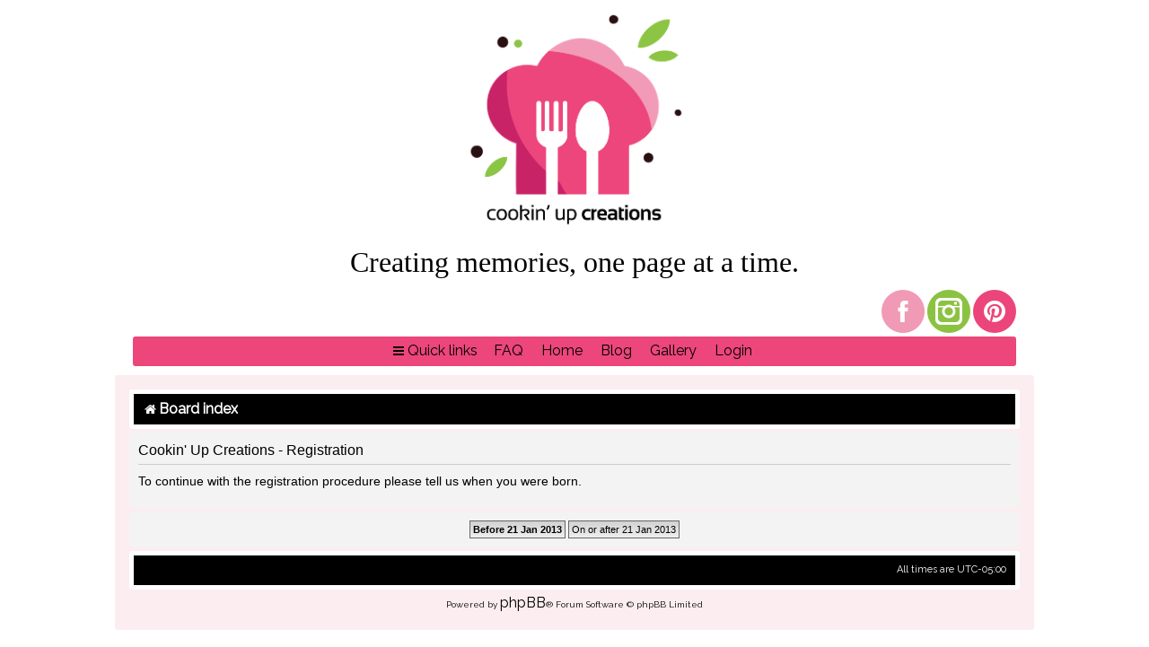

--- FILE ---
content_type: text/html; charset=UTF-8
request_url: http://www.cookinupcreations.net/forum/ucp.php?mode=register&sid=34cfc5d1585a5f78f157565a5e7e5039
body_size: 2790
content:
<!DOCTYPE html>
<html dir="ltr" lang="en-gb">
<head>
<meta charset="utf-8" />
<meta http-equiv="X-UA-Compatible" content="IE=edge">
<meta name="viewport" content="width=device-width, initial-scale=1" />

<title>Cookin' Up Creations - User Control Panel - Register</title>

	<link rel="alternate" type="application/atom+xml" title="Feed - Cookin' Up Creations" href="/forum/app.php/feed?sid=5e7fca2ac52a0c82b2b00b019d071040">			<link rel="alternate" type="application/atom+xml" title="Feed - New Topics" href="/forum/app.php/feed/topics?sid=5e7fca2ac52a0c82b2b00b019d071040">				

<!--
	phpBB style name: prosilver
	Based on style:   prosilver (this is the default phpBB3 style)
	Original author:  Tom Beddard ( http://www.subBlue.com/ )
	Modified by:
-->

<link href="./assets/css/font-awesome.min.css?assets_version=41" rel="stylesheet">
<link href="./styles/red/theme/stylesheet.css?assets_version=41" rel="stylesheet">
<link href="./styles/red/theme/en/stylesheet.css?assets_version=41" rel="stylesheet">




<!--[if lte IE 9]>
	<link href="./styles/red/theme/tweaks.css?assets_version=41" rel="stylesheet">
<![endif]-->





</head>
<body id="phpbb" class="nojs notouch section-ucp ltr ">


<div class="main">
<div class="logobox">

		


			
					</div>

		<div><center><p style="font-family:'Beachwood'; font-size: 24pt;">Creating memories, one page at a time.</p></center></div>




<div id="social_bar">
               <div id="social_buttons">
                  <a href="https://www.facebook.com/groups/769606236510031/"><img alt="facebook" src="./styles/red/theme/images/social/icon-facebook.png"></a>
                  <a href="https://www.instagram.com/cookin.up.creations/"><img alt="instagram" src="./styles/red/theme/images/social/icon-insta.png"></a>
                  <a href="https://www.pinterest.com/tammy072469/boards/"><img alt="pinterest" src="./styles/red/theme/images/social/icon-pinterest.png"></a>
               </div>
            </div>
<div class="navbar" role="navigation">
	<div class="inner">
<div class="navcenter">
	<ul id="nav-main" class="nav-main linklist" role="menubar">

		<li id="quick-links" class="quick-links dropdown-container responsive-menu" data-skip-responsive="true">
			<a href="#" class="dropdown-trigger">
				<i class="icon fa-bars fa-fw" aria-hidden="true"></i><span>Quick links</span>
			</a>
			<div class="dropdown">
				<div class="pointer"><div class="pointer-inner"></div></div>
				<ul class="dropdown-contents" role="menu">
					
											<li class="separator"></li>
																									<li>
								<a href="./search.php?search_id=unanswered&amp;sid=5e7fca2ac52a0c82b2b00b019d071040" role="menuitem">
									<i class="icon fa-file-o fa-fw icon-gray" aria-hidden="true"></i><span>Unanswered topics</span>
								</a>
							</li>
							<li>
								<a href="./search.php?search_id=active_topics&amp;sid=5e7fca2ac52a0c82b2b00b019d071040" role="menuitem">
									<i class="icon fa-file-o fa-fw icon-blue" aria-hidden="true"></i><span>Active topics</span>
								</a>
							</li>
							<li class="separator"></li>
							<li>
								<a href="./search.php?sid=5e7fca2ac52a0c82b2b00b019d071040" role="menuitem">
									<i class="icon fa-search fa-fw" aria-hidden="true"></i><span>Search</span>
								</a>
							</li>
					
										<li class="separator"></li>

									</ul>
			</div>
		</li>

				<li data-skip-responsive="true">
			<a href="/forum/app.php/help/faq?sid=5e7fca2ac52a0c82b2b00b019d071040" rel="help" title="Frequently Asked Questions" role="menuitem">
				<span>FAQ</span>
			</a>
		</li>
								<li data-last-responsive="true">
				<a href="http://www.cookinupcreations.net/" title="Home" role="menuitem">
					<span>Home</span>
				</a>
			</li>

			<li data-last-responsive="true">
				<a href="http://cookinupcreations.blogspot.com/" title="Blog" role="menuitem">
					<span>Blog</span>
				</a>
			</li>

			<li data-last-responsive="true">
				<a href="http://www.cookinupcreations.net/gallery/" title="Gallery" role="menuitem">
					<span>Gallery</span>
				</a>
			</li>
			
			<li class=""  data-skip-responsive="true">
			<a href="./ucp.php?mode=login&amp;redirect=ucp.php%3Fmode%3Dregister&amp;sid=5e7fca2ac52a0c82b2b00b019d071040" title="Login" accesskey="x" role="menuitem">
				<span>Login</span>
			</a>
		</li>
						</ul>
</div>

	</div>
</div>
</div>
		
<div id="wrap" class="wrap">
<div class="navbarbc" role="navigation">
<div class="inner">
		<ul id="nav-breadcrumbs" class="nav-breadcrumbs linklist navlinks" role="menubar">
						<li class="breadcrumbs">
										<span class="crumb"  itemtype="http://data-vocabulary.org/Breadcrumb" itemscope=""><a href="./index.php?sid=5e7fca2ac52a0c82b2b00b019d071040" itemtype="https://schema.org/Thing" itemscope itemprop="item" accesskey="h" data-navbar-reference="index"><i class="icon fa-home fa-fw"></i><span itemprop="name">Board index</span></a><meta itemprop="position" content="1" /></span>

								</li>
		
					<li class="rightside responsive-search">
				<a href="./search.php?sid=5e7fca2ac52a0c82b2b00b019d071040" title="View the advanced search options" role="menuitem">
					<i class="icon fa-search fa-fw" aria-hidden="true"></i><span class="sr-only">Search</span>
				</a>
			</li>
			</ul>


	</div>
</div>
	<a id="top" class="top-anchor" accesskey="t"></a>
	
	
	<a id="start_here" class="anchor"></a>
	<div id="page-body" class="page-body" role="main">
		
		


	<form method="post" action="./ucp.php?mode=register&amp;sid=5e7fca2ac52a0c82b2b00b019d071040" id="agreement">

	<div class="panel">
		<div class="inner">
		<div class="content">
			<h2 class="sitename-title">Cookin' Up Creations - Registration</h2>
						<div class="agreement"><p class="agreement-text">To continue with the registration procedure please tell us when you were born.</p></div>
					</div>
		</div>
	</div>

	<div class="panel">
		<div class="inner">
		<fieldset class="submit-buttons">
						<input type="submit" name="coppa_no" id="coppa_no" value="Before 21 Jan 2013" class="button1" />
			<input type="submit" name="coppa_yes" id="coppa_yes" value="On or after 21 Jan 2013" class="button2" />
						<input type="hidden" name="change_lang" value="" />

			<input type="hidden" name="creation_time" value="1769122179" />
<input type="hidden" name="form_token" value="86e52eac65ca8ee8738a451557fbe402cddb5279" />

		</fieldset>
		</div>
	</div>
	</form>


			</div>


<div id="page-footer" class="page-footer" role="contentinfo">
	<div class="navbarbc" role="navigation">
	<div class="inner">

	<ul id="nav-footer" class="nav-footer linklist" role="menubar">
		<li class="breadcrumbs">
									<span class="crumb"><a href="./index.php?sid=5e7fca2ac52a0c82b2b00b019d071040" data-navbar-reference="index"><i class="icon fa-home fa-fw" aria-hidden="true"></i><span>Board index</span></a></span>					</li>
		
				<li class="rightside">All times are <span title="Pacific/Easter">UTC-05:00</span></li>
							<li class="rightside">
				<a href="/forum/app.php/user/delete_cookies?sid=5e7fca2ac52a0c82b2b00b019d071040" data-ajax="true" data-refresh="true" role="menuitem">
					<i class="icon fa-trash fa-fw" aria-hidden="true"></i><span>Delete cookies</span>
				</a>
			</li>
																<li class="rightside" data-last-responsive="true">
				<a href="./memberlist.php?mode=contactadmin&amp;sid=5e7fca2ac52a0c82b2b00b019d071040" role="menuitem">
					<i class="icon fa-envelope fa-fw" aria-hidden="true"></i><span>Contact us</span>
				</a>
			</li>
			</ul>

	</div>
</div>

	<div class="copyright"><div class="whitelink">
				Powered by <a href="https://www.phpbb.com/">phpBB</a>&reg; Forum Software &copy; phpBB Limited
									</div></div>

	<div id="darkenwrapper" class="darkenwrapper" data-ajax-error-title="AJAX error" data-ajax-error-text="Something went wrong when processing your request." data-ajax-error-text-abort="User aborted request." data-ajax-error-text-timeout="Your request timed out; please try again." data-ajax-error-text-parsererror="Something went wrong with the request and the server returned an invalid reply.">
		<div id="darken" class="darken">&nbsp;</div>
	</div>

	<div id="phpbb_alert" class="phpbb_alert" data-l-err="Error" data-l-timeout-processing-req="Request timed out.">
		<a href="#" class="alert_close">
			<i class="icon fa-times-circle fa-fw" aria-hidden="true"></i>
		</a>
		<h3 class="alert_title">&nbsp;</h3><p class="alert_text"></p>
	</div>
	<div id="phpbb_confirm" class="phpbb_alert">
		<a href="#" class="alert_close">
			<i class="icon fa-times-circle fa-fw" aria-hidden="true"></i>
		</a>
		<div class="alert_text"></div>
	</div>
</div>

</div>
</div>
<div>
	<a id="bottom" class="anchor" accesskey="z"></a>
	</div>

<script src="./assets/javascript/jquery-3.7.1.min.js?assets_version=41"></script>
<script src="./assets/javascript/core.js?assets_version=41"></script>



<script src="./styles/prosilver/template/forum_fn.js?assets_version=41"></script>
<script src="./styles/prosilver/template/ajax.js?assets_version=41"></script>



</body>
</html>


--- FILE ---
content_type: text/css
request_url: http://www.cookinupcreations.net/forum/styles/red/theme/links.css?hash=18286e16
body_size: 1246
content:
/* Link Styles
---------------------------------------- */

/* Links adjustment to correctly display an order of rtl/ltr mixed content */

@import url(https://fonts.googleapis.com/css?family=Raleway);

a {
	direction: ltr;
	unicode-bidi: embed;
	text-decoration: none;
	/* we use links inline more often then not so to address several bugs with
	IE and some other browsers we render all links as inlineblock by default */
	display: inline-block;

}

/* Coloured usernames */
.username-coloured {
	font-weight: bold;
	display: inline !important;
	padding: 0 !important;
	color: #8cc342 !important;
}

/* Links on gradient backgrounds */
.forumbg .header a, .forabg .header a, th a {
	text-decoration: none;
}

.forumbg .header a:hover, .forabg .header a:hover, th a:hover {
	text-decoration: underline;
}

/* Notification mark read link */
.dropdown-extended a.mark_read {
	background-position: center center;
	background-repeat: no-repeat;
	border-radius: 3px 0 0 3px;
	display: none;
	margin-top: -20px;
	position: absolute;
	z-index: 2;
	right: 0;
	top: 50%;
	-webkit-box-sizing: border-box;
	-moz-box-sizing: border-box;
	box-sizing: border-box;
}

.dropdown-extended li:hover a.mark_read {
	display: block;
}

.dropdown-extended a.mark_read:hover {
	width: 50px;
}

.jumpbox-cat-link,
.jumpbox-forum-link { font-weight: bold; }

a.jumpbox-cat-link {
	color:#fff;
}

a.jumpbox-cat-link:visited {
	color:#fff;
}

a.jumpbox-cat-link:hover {
	color:#fff;
}

/* Links for forum/topic lists */
.forumtitle, .topictitle {
	font-family: 'Raleway', "Trebuchet MS", Helvetica, Arial, Sans-serif !important;
}

a.forumtitle {
	font-family: 'Raleway', "Trebuchet MS", Helvetica, Arial, Sans-serif !important;
	font-size: 1.2em;
	font-weight: bold;
	text-decoration: none;
	color: #000;
}

a.forumtitle:visited {
	color: #000;
}
a.forumtitle:hover {
	text-decoration: underline;
	color: #000;
}

a.topictitle {
	font-family: 'Raleway', "Trebuchet MS", Helvetica, Arial, Sans-serif !important;
	font-size: 1.2em;
	font-weight: bold;
	text-decoration: none;
	display: inline;
	color: #000;
}

a.topictitle:hover {
	text-decoration: underline;
	color: #000;
}

a.topictitle:visited {
	text-decoration: underline;
	color: #000;
}

a.lastsubject {
	font-weight: bold;
	text-decoration: none;
	color: #000;
}
a.lastsubject:hover {
	font-weight: bold;
	text-decoration: none;
	color: #000;
}
a.lastsubject:visited {
	font-weight: bold;
	text-decoration: none;
	color: #000;
}

a.lastsubject:hover {
	text-decoration: underline;
}

/* Post body links */
.postlink {
	text-decoration: none;
	border-bottom: 1px solid transparent;
	padding-bottom: 0;
}

.postlink:hover {
	text-decoration: none;
}

.signature a, .signature a:hover {
	border: none;
	text-decoration: underline;
}

.whitelink, .whitelink a, .whitelink a:visited, .whitelink a:hover {
	color: #000;
}
/* Profile links */
.postprofile a, .postprofile dt.author a {
	font-weight: bold;
	text-decoration: none;
}

.postprofile a:hover, .postprofile dt.author a:hover {
	text-decoration: underline;
}

/* Profile searchresults */
.search .postprofile a {
	text-decoration: none;
	font-weight: normal;
}

.search .postprofile a:hover {
	text-decoration: underline;
}

.top {
	font-size: 12px;
	text-decoration: none;
	margin-top: 10px;
}

/* Back to top of page */
.back2top {
	clear: both;
}

.back2top .top {
	float: right;
	margin-right: -10px;
	margin-top: 0;
}

/* Arrow links  */

.arrow-up {
	padding-left: 10px;
	text-decoration: none;
	border-bottom-width: 0;
}

.arrow-up:hover { }

.arrow-down {
	padding-right: 10px;
}

.arrow-down:hover { }

.arrow-left:hover {
	text-decoration: none;
	color: #000;
}

.arrow-right:hover {
	text-decoration: none;
	color: #000;
}

/* invisible skip link, used for accessibility  */
.skiplink {
	position: absolute;
	left: -999px;
	width: 990px;
}

/* Feed icon in forumlist_body.html */
a.feed-icon-forum {
	float: right;
	margin: 3px;
}

a.anchor {
	display: block;
}

#quicklinks
a.username-coloured {
	color: #8cc342 !important;
}